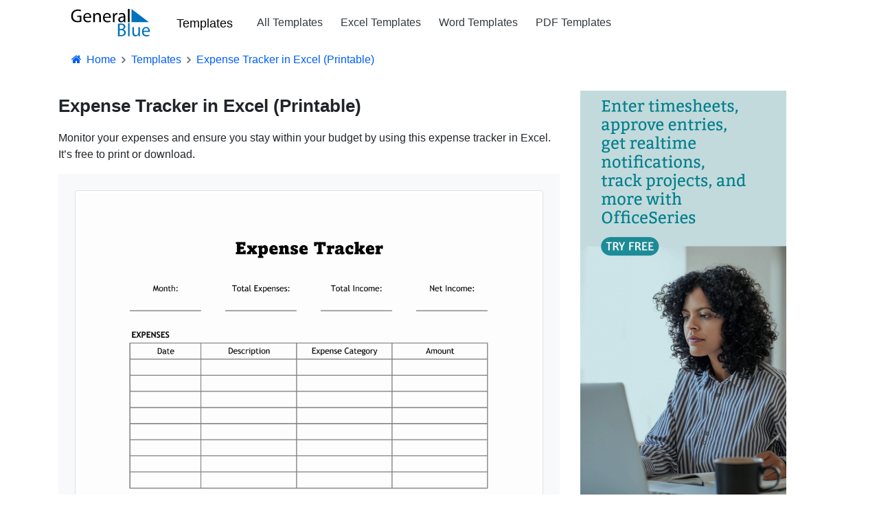

--- FILE ---
content_type: text/html; charset=utf-8
request_url: https://www.generalblue.com/expense-tracker/p/t84b9xc7t
body_size: 7476
content:
<!DOCTYPE html>
<html lang="en">
<head>
    <meta charset="UTF-8">
    
    

        <script type="text/javascript">
            (function (c,l,a,r,i,t,y) {
                c[a] = c[a] || function () { (c[a].q = c[a].q || []).push(arguments) };
                t = l.createElement(r); t.async = 1; t.src = "https://www.clarity.ms/tag/" + i;
                y = l.getElementsByTagName(r)[0]; y.parentNode.insertBefore(t, y);
            })(window, document, "clarity", "script", "mda98jj8ml");
        </script>


        <script async src="https://www.googletagmanager.com/gtag/js?id=G-LJMPF60XFQ"></script>

        <script>
                window.dataLayer = window.dataLayer || [];
            function gtag() { dataLayer.push(arguments); }
            gtag('js', new Date());
            gtag('config', 'G-LJMPF60XFQ');
        </script>


    
    <meta charset="utf-8" />
    <meta name="viewport" content="width=device-width, initial-scale=1.0" />

    
    
        <link rel="preload" href="/js/vendor-pri.min.js?v=eRABhmIG-PvaOsFMm20ZdyHUP-jKOkyggfLvbD1CYtg" as="script">
        <script async src="https://pagead2.googlesyndication.com/pagead/js/adsbygoogle.js" crossorigin="anonymous"></script>

    

    <title>Expense Tracker in Excel (Printable)</title>
        <meta name="description" content="Monitor your expenses and ensure you stay within your budget by using this expense tracker in Excel. It&#x2019;s free to print or download.">

    <link rel="canonical" href="https://www.generalblue.com/expense-tracker/p/t84b9xc7t" />

        <meta property="og:url" content="https://www.generalblue.com/expense-tracker/p/t84b9xc7t" />
        <meta property="og:type" content="website" />
        <meta property="og:title" content="Expense Tracker in Excel (Printable)" />
        <meta property="og:description" content="Monitor your expenses and ensure you stay within your budget by using this expense tracker in Excel. It&#x2019;s free to print or download." />
        <meta property="og:image" content="https://www.generalblue.com/expense-tracker/p/t84b9xc7t/f/printable-expense-tracker-in-excel-lg.png?v=52fc468d62ca52d9600cb9a169fa0cda&amp;ogimage=true" />

    
    
        <link rel="stylesheet" href="/css/styles.min.css?v=TYS_3ApP51ixzYSFSsJWzB0nVKYFDmhWwhiFDgCNJAs" />
    

    <link href="https://cdnjs.cloudflare.com/ajax/libs/bootstrap-icons/1.5.0/font/bootstrap-icons.min.css" rel="stylesheet">

    <link rel="apple-touch-icon" sizes="180x180" href="/apple-touch-icon-180x180.png?v=cF9be5q8Pjj_-iTYtfnX1efqN0VIC6dzBbyL97LpHo4">
<link rel="manifest" href="/site.webmanifest?v=ukJ8DvoyfQVGJLVehrLbGnnu3Z6xtOOkDm7E_H8zKD4">
<link rel="mask-icon" href="/safari-pinned-tab.svg?v=9Rc-GU7N2bHdZvbAzk5S1_CD2_mUUeoDOQK76G68U9I" color="#5b95d5">
<link rel="icon" type="image/svg+xml" href="/favicon.svg?v=Ju__wTQfa7a_YIc9YBD8uLC8iAvY3dFeMncK4KBLjqM" sizes="any">
<link rel="icon" type="image/png" sizes="48x48" href="/favicon-48x48.png?v=wf2m55iX919JKM7CYqXCR0IsKhAIoiB64_PpFbALHlw">
<link rel="icon" type="image/png" sizes="32x32" href="/favicon-32x32.png?v=6pmBoJm5LZ83yV0fjXWojtICNXEmIvU4OwWTJ0RRopY">
<link rel="icon" type="image/png" sizes="16x16" href="/favicon-16x16.png?v=Pgq8a40N5IWdXZRhQh2osZS79e_HmTcqDeUGAgAS-jI">
<link rel="icon" type="image/png" sizes="48x48" href="/favicon.ico?v=OHgyJvYxrQQbVLlvaNB1AY_J-GVI69V7nJb2VMCvQV4">
<meta name="apple-mobile-web-app-title" content="General Blue">
<meta name="application-name" content="General Blue">
<meta name="msapplication-TileColor" content="#f2f2f2">
<meta name="theme-color" content="#ffffff"> 

    
    

</head>
<body>
    <header>
        <div class="container">
            
<nav class="navbar navbar-expand-md navbar-toggleable-md navbar-light bg-white">
    <a class="navbar-brand text-nowrap" style="vertical-align:middle;" title="General Blue Corporation" href="/">
        <img src="/images/generalblue.svg" alt="General Blue" height="40" width="120" />
    </a>
    <a href="/templates" class="ml-auto" style="font-size:1.15rem;font-weight:500;padding-left:20px;padding-right:6px;color:black;">Templates</a>
    <button class="navbar-toggler" type="button" data-toggle="collapse" data-target=".navbar-collapse" aria-controls="navbarSupportedContent"
            aria-expanded="false" aria-label="Toggle navigation">
        <span class="navbar-toggler-icon"></span>
    </button>
    <div class="navbar-collapse collapse pl-3">
        <ul class="navbar-nav mr-auto">
            
            <li class="nav-item">
                <a class="nav-link text-dark " href="/templates" title="Free Excel, Word and PDF Templates">All Templates</a>
            </li>
            <li class="nav-item">
                <a class="nav-link text-dark" href="/templates/excel" title="Free Excel Templates and Spreadsheets">Excel Templates</a>
            </li>
            <li class="nav-item">
                <a class="nav-link text-dark" href="/templates/word" title="Free Word Templates">Word Templates</a>
            </li>
            <li class="nav-item">
                <a class="nav-link text-dark" href="/templates/pdf" title="Free PDF Templates">PDF Templates</a>
            </li>

        </ul>
    </div>
</nav>
        </div>
    </header>

    <div class="container">

        <main role="main">
            

<nav aria-label="breadcrumb">
    <ol vocab="https://schema.org" typeof="BreadcrumbList" class="breadcrumb breadcrumb-arrow" style="background-color:white; line-height:18px">
        <li class="breadcrumb-item"><a href="/" style="color:#005ef5"><i class="fa fa-fw fa-home"></i> Home</a></li>
                <li property="itemListElement" typeof="ListItem" class="breadcrumb-item">
                    <a property="item" typeof="WebPage"
                       href="/templates">
                            <span style="color:#005ef5" property="name">Templates</span>

                    </a>
                    <meta property="position" content="1">
                </li>
                <li property="itemListElement" typeof="ListItem" class="breadcrumb-item" >
                            <span style="color:#005ef5" property="name">Expense Tracker in Excel (Printable)</span>
                    <meta property="position" content="2">
                </li>
    </ol>
</nav>






<div class="row">
    <div class="col-md-8">
        <h1 class="template-title">Expense Tracker in Excel (Printable)</h1>
        <p>
            Monitor your expenses and ensure you stay within your budget by using this expense tracker in Excel. It&#x2019;s free to print or download.
        </p>

        <div class="bg-light p-4 mb-3">



            <picture>
                <source sizes="(min-width:500px) 80vw, 100vw"
                        srcset="
                                     /expense-tracker/p/t84b9xc7t/f/printable-expense-tracker-in-excel-sm.webp?v=52fc468d62ca52d9600cb9a169fa0cda 510w,
                                     /expense-tracker/p/t84b9xc7t/f/printable-expense-tracker-in-excel-md.webp?v=52fc468d62ca52d9600cb9a169fa0cda 1020w,
                                     /expense-tracker/p/t84b9xc7t/f/printable-expense-tracker-in-excel-lg.webp?v=52fc468d62ca52d9600cb9a169fa0cda 2040w"
                        type="image/webp" />

                <source sizes="(min-width:500px) 80vw, 100vw"
                        srcset="
                                     /expense-tracker/p/t84b9xc7t/f/printable-expense-tracker-in-excel-sm.png?v=52fc468d62ca52d9600cb9a169fa0cda 510w,
                                     /expense-tracker/p/t84b9xc7t/f/printable-expense-tracker-in-excel-md.png?v=52fc468d62ca52d9600cb9a169fa0cda 1020w,
                                     /expense-tracker/p/t84b9xc7t/f/printable-expense-tracker-in-excel-lg.png?v=52fc468d62ca52d9600cb9a169fa0cda 2040w"
                        type="image/png" />
                <img class="img-thumbnail" alt="Expense Tracker in Excel (Printable)" src="/expense-tracker/p/t84b9xc7t/f/printable-expense-tracker-in-excel-md.png?v=52fc468d62ca52d9600cb9a169fa0cda" width="1020" height="1320" />

            </picture>




            <div>
                <a href="/expense-tracker/p/t84b9xc7t/f/printable-expense-tracker.xlsx?v=52fc468d62ca52d9600cb9a169fa0cda"
                   style="background-color:#1D6F42;color:#fff;margin-top:15px"
                   class="btn mb-2 ga-template-event"
                   title="Download template in excel">
                    <strong>Download</strong>
                </a>


            </div>

            <div class="mt-3">
                <div style="font-weight:500;margin-bottom:4px;">Excel Template</div>
                <div class="mb-4">
                    Free for personal or commercial use.  <a href="/terms-of-use#office_templates_and_calendars" target="_blank" title="Terms and Conditions" style="white-space:nowrap;font-size:14px;color:#707070;">&copy; General Blue</a>
                </div>
                <hr />
                <div>
                        <a title="See all Budget Templates" style="text-decoration:none;" href="/templates/budget"><span class="badge badge-pill badge-info p-2 m-1">Budget</span></a>
                        <a title="See all Business Accounting Templates" style="text-decoration:none;" href="/templates/business-accounting"><span class="badge badge-pill badge-info p-2 m-1">Business Accounting</span></a>
                        <a title="See all Expense Templates" style="text-decoration:none;" href="/templates/expense"><span class="badge badge-pill badge-info p-2 m-1">Expense</span></a>

                        <a title="See all Excel Templates" style="text-decoration:none;" href="/templates/excel"><span class="badge badge-pill badge-success p-2 m-1">Excel Templates</span></a>
                </div>
            </div>
        </div>



        <div class="margin-top:20px;">
            <h2 style="font-size:17px;"> Related Excel Templates: </h2>

                    <a title="See all Budget Templates in Excel" style="text-decoration:none;" href="/templates/excel-budget-templates"><span class="badge badge-pill badge-light p-2 m-1"><img src="/images/doc-icons/excel-icon.svg" width="24" height=18 alt="Budget Templates in Excel"> Budget</span></a>
                    <a title="See all Business Accounting Templates in Excel" style="text-decoration:none;" href="/templates/excel-business-accounting-templates"><span class="badge badge-pill badge-light p-2 m-1"><img src="/images/doc-icons/excel-icon.svg" width="24" height=18 alt="Business Accounting Templates in Excel"> Business Accounting</span></a>
                    <a title="See all Expense Templates in Excel" style="text-decoration:none;" href="/templates/excel-expense-templates"><span class="badge badge-pill badge-light p-2 m-1"><img src="/images/doc-icons/excel-icon.svg" width="24" height=18 alt="Expense Templates in Excel"> Expense</span></a>
        </div>
        <div class="mt-5 template-content">
            <p>This <strong>budget tracker</strong> helps you monitor your expenses and ensure you stay within your budget. When you track your expenses, you will have a clear idea on where your money goes and how much you can save if you cut back on some expenses.</p>
<p>This <strong>spending tracker</strong> has sections for the month, date, description, expense category, source of income, amount, total expenses, total income, and net income.</p>
<p>It’s one of our <strong>best expense trackers</strong> which allows you to track your spending and financial resources. The expense tracker in excel has built-in formulas therefore your total expenses, total income, and net income are auto-calculated.</p>
<hr />
<h2>Instructions:</h2>
<ol>
<li><p><em>Enter month and date.</em></p>
</li>
<li><p><em>List down your expenses and its description (if applicable).</em></p>
</li>
</ol>
<blockquote>
<blockquote>
<p>Under the expenses column, list down all expenses spent for the month, e.g., rent, groceries, utilities, transportation, etc. Use the description column for any additional information you want to add for each expense.</p>
</blockquote>
</blockquote>
<ol start="3">
<li><em>Enter amount for each expense.</em></li>
</ol>
<blockquote>
<blockquote>
<p>For each expense listed, enter its corresponding amount on the same row. Once amount for each expense is entered, the template will auto-calculate your total expenses.</p>
</blockquote>
</blockquote>
<ol start="4">
<li><em>Indicate your source of income and its description (if applicable).</em></li>
</ol>
<blockquote>
<blockquote>
<p>Enter your sources of income under the designated column. Your income source may be from salary/wage, pension, investment, or others. Use the description column for any additional information you want to add for each source of income.</p>
</blockquote>
</blockquote>
<ol start="5">
<li><em>Enter amount for each income source.</em></li>
</ol>
<blockquote>
<blockquote>
<p>For each income source listed, enter its corresponding amount on the same row. Once earnings for each income is entered, the template will auto-calculate your total income.</p>
</blockquote>
</blockquote>
<ol start="6">
<li><em>Review your expense tracker.</em></li>
</ol>
<blockquote>
<blockquote>
<p>Check the topmost part of this template to review your expense tracker. It should have details for your total expenses, total income, and net income. Your net income lets you know whether or not you have exceeded your budget.</p>
</blockquote>
</blockquote>

        </div>


            <div class="mt-5">

                <h2 class="template-headline"><i>This template is also available in...</i></h2>
                <div class="row mt-4">
                        <div class="col-md-4 mb-4">

                            <a href="/expense-tracker/p/txq82bk2m" title="Expense Tracker template in Word">
                                <h3 style="font-size:1.1rem;">
                                    
   <img src="/images/doc-icons/word-icon.svg" width="20" height="24" alt="Word Document" />



                                    WORD
                                </h3>


                                <div style="width:75%;">
                                    <picture>
                                        <source sizes="(min-width:500px) 20vw, 100vw"
                                                srcset="
                                                     /expense-tracker/p/txq82bk2m/f/printable-expense-tracker-in-word-sm.webp?v=862517ad4771fa66235a3bb0062769ad 510w,
                                                     /expense-tracker/p/txq82bk2m/f/printable-expense-tracker-in-word-md.webp?v=862517ad4771fa66235a3bb0062769ad 1020w,
                                                     /expense-tracker/p/txq82bk2m/f/printable-expense-tracker-in-word-lg.webp?v=862517ad4771fa66235a3bb0062769ad 2040w"
                                                type="image/webp" />

                                        <source sizes="(min-width:500px) 20vw, 100vw"
                                                srcset="
                                                     /expense-tracker/p/txq82bk2m/f/printable-expense-tracker-in-word-sm.png?v=862517ad4771fa66235a3bb0062769ad 510w,
                                                     /expense-tracker/p/txq82bk2m/f/printable-expense-tracker-in-word-md.png?v=862517ad4771fa66235a3bb0062769ad 1020w,
                                                     /expense-tracker/p/txq82bk2m/f/printable-expense-tracker-in-word-lg.png?v=862517ad4771fa66235a3bb0062769ad 2040w"
                                                type="image/png" />

                                        <img class="img-thumbnail" alt="Expense Tracker in Word (Printable)" src="/expense-tracker/p/txq82bk2m/f/printable-expense-tracker-in-word-md.png?v=862517ad4771fa66235a3bb0062769ad" width="1020" height="1320" />

                                    </picture>
                                </div>

                            </a>



                        </div>
                        <div class="col-md-4 mb-4">

                            <a href="/expense-tracker/p/tqg81tx3h" title="Expense Tracker template in PDF">
                                <h3 style="font-size:1.1rem;">
                                    


    <img src="/images/doc-icons/pdf-icon.svg" width="20" height="24" alt="PDF Document" />

                                    PDF
                                </h3>


                                <div style="width:75%;">
                                    <picture>
                                        <source sizes="(min-width:500px) 20vw, 100vw"
                                                srcset="
                                                     /expense-tracker/p/tqg81tx3h/f/printable-expense-tracker-in-pdf-sm.webp?v=862517ad4771fa66235a3bb0062769ad 510w,
                                                     /expense-tracker/p/tqg81tx3h/f/printable-expense-tracker-in-pdf-md.webp?v=862517ad4771fa66235a3bb0062769ad 1020w,
                                                     /expense-tracker/p/tqg81tx3h/f/printable-expense-tracker-in-pdf-lg.webp?v=862517ad4771fa66235a3bb0062769ad 2040w"
                                                type="image/webp" />

                                        <source sizes="(min-width:500px) 20vw, 100vw"
                                                srcset="
                                                     /expense-tracker/p/tqg81tx3h/f/printable-expense-tracker-in-pdf-sm.png?v=862517ad4771fa66235a3bb0062769ad 510w,
                                                     /expense-tracker/p/tqg81tx3h/f/printable-expense-tracker-in-pdf-md.png?v=862517ad4771fa66235a3bb0062769ad 1020w,
                                                     /expense-tracker/p/tqg81tx3h/f/printable-expense-tracker-in-pdf-lg.png?v=862517ad4771fa66235a3bb0062769ad 2040w"
                                                type="image/png" />

                                        <img class="img-thumbnail" alt="Expense Tracker in PDF (Printable)" src="/expense-tracker/p/tqg81tx3h/f/printable-expense-tracker-in-pdf-md.png?v=862517ad4771fa66235a3bb0062769ad" width="1020" height="1320" />

                                    </picture>
                                </div>

                            </a>



                        </div>
                </div>

            </div>


        <div class="mt-5">
            <ins class="adsbygoogle lazyad" data-mobile-ad-width="300px" data-mobile-ad-height="50px" data-mobile-ad-slot="1256610926" data-mobile-ad-client="ca-pub-0247326022457899" data-desktop-ad-width="728px" data-desktop-ad-height="90px" data-desktop-ad-slot="1870330073" data-desktop-ad-client="ca-pub-0247326022457899" ></ins>
        </div>




            <div class="mt-5 mb-5">
                <h2 class="template-headline"><i>Other Style Available...</i></h2>

                <div class="row">

                        <div class="col-md-4 mt-3">

                            <a href="/expense-tracker/p/txr7k97d4">

                                <div style="width:75%;">
                                    <picture>
                                        <source sizes="(min-width:500px) 25vw, 100vw"
                                                srcset="
                                                             /expense-tracker/p/txr7k97d4/f/blue-expense-tracker-in-excel-sm.webp?v=1ed28e4ef07b6e1e62c7c66c8895b617 510w,
                                                             /expense-tracker/p/txr7k97d4/f/blue-expense-tracker-in-excel-md.webp?v=1ed28e4ef07b6e1e62c7c66c8895b617 1020w,
                                                             /expense-tracker/p/txr7k97d4/f/blue-expense-tracker-in-excel-lg.webp?v=1ed28e4ef07b6e1e62c7c66c8895b617 2040w"
                                                type="image/webp" />

                                        <source sizes="(min-width:500px) 25vw, 100vw"
                                                srcset="
                                                             /expense-tracker/p/txr7k97d4/f/blue-expense-tracker-in-excel-sm.png?v=1ed28e4ef07b6e1e62c7c66c8895b617 510w,
                                                             /expense-tracker/p/txr7k97d4/f/blue-expense-tracker-in-excel-md.png?v=1ed28e4ef07b6e1e62c7c66c8895b617 1020w,
                                                             /expense-tracker/p/txr7k97d4/f/blue-expense-tracker-in-excel-lg.png?v=1ed28e4ef07b6e1e62c7c66c8895b617 2040w"
                                                type="image/png" />
                                        <img class="img-thumbnail" alt="Expense Tracker in Excel (Blue)" src="/expense-tracker/p/txr7k97d4/f/blue-expense-tracker-in-excel-md.png?v=1ed28e4ef07b6e1e62c7c66c8895b617" width="1020" height="1320" />


                                    </picture>
                                </div>


                            </a>
                        </div>

                </div>
            </div>




    </div>


    <div class="col-md-4 mt-2">

            <div>
                <div class="ad-mobile" style="visibility: hidden;display: none;"><a target="_blank" rel="sponsored"  href="/adsbygeneralblue?adname=ad-008-01-x1&type=mobile"><img src="/officeseries/ad-008-01-300x250.png" width="300" height="250" alt="ad-008-01-x1" /></a></div><div class="ad-desktop" style="visibility: hidden;display: none;"><a target="_blank" rel="sponsored"  href="/adsbygeneralblue?adname=ad-003-01-x2&type=desktop"><img src="/officeseries/ad-003-01-600x1200.png" width="300" height="600" alt="ad-003-01-x2" /></a></div>
            </div>

            <div class="mt-5 p-3" style="border-left: 3px solid whitesmoke;">
                <h2 class="mb-4">You might also like:</h2>
                    <a href="/free-business-income-and-expense-tracker/p/t8cw4tw83">
                        <p>Free Business Income and Expense Tracker in Word (Colorful)</p>
                    </a>
                    <div style="margin-bottom:35px;max-width:100%;">

                        <a href="/free-business-income-and-expense-tracker/p/t8cw4tw83">
                            <picture>
                                <source sizes="(min-width:500px) 20vw, 100vw"
                                        srcset="
                                                 /free-business-income-and-expense-tracker/p/t8cw4tw83/f/colorful-free-business-income-and-expense-tracker-in-word-xs.webp?v=8e08ca184aebea427f8a9d78c1470e42 330w,
                                                 /free-business-income-and-expense-tracker/p/t8cw4tw83/f/colorful-free-business-income-and-expense-tracker-in-word-sm.webp?v=8e08ca184aebea427f8a9d78c1470e42 660w,
                                                 /free-business-income-and-expense-tracker/p/t8cw4tw83/f/colorful-free-business-income-and-expense-tracker-in-word-md.webp?v=8e08ca184aebea427f8a9d78c1470e42 1320w,
                                                 /free-business-income-and-expense-tracker/p/t8cw4tw83/f/colorful-free-business-income-and-expense-tracker-in-word-lg.webp?v=8e08ca184aebea427f8a9d78c1470e42 2640w"
                                        type="image/webp" />

                                <source sizes="(min-width:500px) 20vw, 100vw"
                                        srcset="
                                                 /free-business-income-and-expense-tracker/p/t8cw4tw83/f/colorful-free-business-income-and-expense-tracker-in-word-xs.png?v=8e08ca184aebea427f8a9d78c1470e42 330w,
                                                 /free-business-income-and-expense-tracker/p/t8cw4tw83/f/colorful-free-business-income-and-expense-tracker-in-word-sm.png?v=8e08ca184aebea427f8a9d78c1470e42 660w,
                                                 /free-business-income-and-expense-tracker/p/t8cw4tw83/f/colorful-free-business-income-and-expense-tracker-in-word-md.png?v=8e08ca184aebea427f8a9d78c1470e42 1320)w,
                                                 /free-business-income-and-expense-tracker/p/t8cw4tw83/f/colorful-free-business-income-and-expense-tracker-in-word-lg.png?v=8e08ca184aebea427f8a9d78c1470e42 2640)w"
                                        type="image/png" />
                                <img class="img-thumbnail" alt="Free Business Income and Expense Tracker in Word (Colorful)" src="/free-business-income-and-expense-tracker/p/t8cw4tw83/f/colorful-free-business-income-and-expense-tracker-in-word-xs.png?v=8e08ca184aebea427f8a9d78c1470e42" width="330" height="255" />

                            </picture>

                        </a>
                    </div>
                    <a href="/budget-tracker/p/t28rrc2ch">
                        <p>Colorful Budget Tracker in Word</p>
                    </a>
                    <div style="margin-bottom:35px;max-width:75%;">

                        <a href="/budget-tracker/p/t28rrc2ch">
                            <picture>
                                <source sizes="(min-width:500px) 20vw, 100vw"
                                        srcset="
                                                 /budget-tracker/p/t28rrc2ch/f/colorful-budget-tracker-in-word-xs.webp?v=64a5ec002e7fdbbf3b1c0e67ba633e27 255w,
                                                 /budget-tracker/p/t28rrc2ch/f/colorful-budget-tracker-in-word-sm.webp?v=64a5ec002e7fdbbf3b1c0e67ba633e27 510w,
                                                 /budget-tracker/p/t28rrc2ch/f/colorful-budget-tracker-in-word-md.webp?v=64a5ec002e7fdbbf3b1c0e67ba633e27 1020w,
                                                 /budget-tracker/p/t28rrc2ch/f/colorful-budget-tracker-in-word-lg.webp?v=64a5ec002e7fdbbf3b1c0e67ba633e27 2040w"
                                        type="image/webp" />

                                <source sizes="(min-width:500px) 20vw, 100vw"
                                        srcset="
                                                 /budget-tracker/p/t28rrc2ch/f/colorful-budget-tracker-in-word-xs.png?v=64a5ec002e7fdbbf3b1c0e67ba633e27 255w,
                                                 /budget-tracker/p/t28rrc2ch/f/colorful-budget-tracker-in-word-sm.png?v=64a5ec002e7fdbbf3b1c0e67ba633e27 510w,
                                                 /budget-tracker/p/t28rrc2ch/f/colorful-budget-tracker-in-word-md.png?v=64a5ec002e7fdbbf3b1c0e67ba633e27 1020)w,
                                                 /budget-tracker/p/t28rrc2ch/f/colorful-budget-tracker-in-word-lg.png?v=64a5ec002e7fdbbf3b1c0e67ba633e27 2040)w"
                                        type="image/png" />
                                <img class="img-thumbnail" alt="Colorful Budget Tracker in Word" src="/budget-tracker/p/t28rrc2ch/f/colorful-budget-tracker-in-word-xs.png?v=64a5ec002e7fdbbf3b1c0e67ba633e27" width="255" height="330" />

                            </picture>

                        </a>
                    </div>
                    <a href="/per-diem-expense-report/p/try9y3c1w">
                        <p>Editable Per Diem Expense Report in Word</p>
                    </a>
                    <div style="margin-bottom:35px;max-width:100%;">

                        <a href="/per-diem-expense-report/p/try9y3c1w">
                            <picture>
                                <source sizes="(min-width:500px) 20vw, 100vw"
                                        srcset="
                                                 /per-diem-expense-report/p/try9y3c1w/f/editable-per-diem-expense-report-in-word-xs.webp?v=3026b148ea17cba4ec30533d173536d8 330w,
                                                 /per-diem-expense-report/p/try9y3c1w/f/editable-per-diem-expense-report-in-word-sm.webp?v=3026b148ea17cba4ec30533d173536d8 660w,
                                                 /per-diem-expense-report/p/try9y3c1w/f/editable-per-diem-expense-report-in-word-md.webp?v=3026b148ea17cba4ec30533d173536d8 1320w,
                                                 /per-diem-expense-report/p/try9y3c1w/f/editable-per-diem-expense-report-in-word-lg.webp?v=3026b148ea17cba4ec30533d173536d8 2640w"
                                        type="image/webp" />

                                <source sizes="(min-width:500px) 20vw, 100vw"
                                        srcset="
                                                 /per-diem-expense-report/p/try9y3c1w/f/editable-per-diem-expense-report-in-word-xs.png?v=3026b148ea17cba4ec30533d173536d8 330w,
                                                 /per-diem-expense-report/p/try9y3c1w/f/editable-per-diem-expense-report-in-word-sm.png?v=3026b148ea17cba4ec30533d173536d8 660w,
                                                 /per-diem-expense-report/p/try9y3c1w/f/editable-per-diem-expense-report-in-word-md.png?v=3026b148ea17cba4ec30533d173536d8 1320)w,
                                                 /per-diem-expense-report/p/try9y3c1w/f/editable-per-diem-expense-report-in-word-lg.png?v=3026b148ea17cba4ec30533d173536d8 2640)w"
                                        type="image/png" />
                                <img class="img-thumbnail" alt="Editable Per Diem Expense Report in Word" src="/per-diem-expense-report/p/try9y3c1w/f/editable-per-diem-expense-report-in-word-xs.png?v=3026b148ea17cba4ec30533d173536d8" width="330" height="255" />

                            </picture>

                        </a>
                    </div>
            </div>

    </div>
</div>









        </main>
    </div>
    <footer>
        

<footer class="footer" style="margin-top:80px;background-color:#f5f5f5;padding-bottom:25px;">

    <div class="container" style="display:flex;flex-direction:row;flex-wrap:wrap;">

        <div class="footer-col">
            <div class="ftitle">Timesheets</div>
            <a class="flist" href="/templates/weekly-timesheet">Weekly Timesheets</a><br />
            <a class="flist" href="/templates/biweekly-timesheet">Biweekly Timesheets</a><br />
            <a class="flist" href="/templates/monthly-timesheet">Monthly Timesheets</a>
        </div>

        <div class="footer-col">
            <div class="ftitle">Invoice Templates</div>
            <a class="flist" href="/templates/freelance-invoice">Freelance Invoice</a><br />
            <a class="flist" href="/templates/customer-invoice">Customer Invoice</a><br />
            <a class="flist" href="/templates/time-and-materials">Time and Materials</a>
        </div>

        <div class="footer-col">
            <div class="ftitle">Others</div>
            <a class="flist" href="/templates/asset">Asset Tracking Templates</a> <br />
            <a class="flist" href="/templates/inventory">Inventory Templates</a> <br />
            <a class="flist" href="/templates">All Templates</a>
        </div>

        <div class="footer-col">
            <div class="ftitle">Corporate</div>
            <a class="flist" href="/contact">Contact Us</a><br />
            <a class="flist" href="/privacy">Privacy</a><br />
            <a class="flist" href="/terms-of-use">Terms of Use</a>
        </div>

    </div>


    <div style="font-size:14px;" class="container mt-4">
        <b style="color: #212529;"> &copy; 2026 General Blue Corporation</b>
    </div>


</footer>


    </footer>
    

    
        <script src="/js/vendor-pri.min.js?v=eRABhmIG-PvaOsFMm20ZdyHUP-jKOkyggfLvbD1CYtg"></script>
        <script async src="/js/pages/shared/lazyads.min.js?v=-m7pwfMyWcSqfe0IPAXpjTlFlbwqxMVif0m4RKusQSc"></script>
        <script async src="/js/pages/shared/dynamicads.min.js?v=EzyuO53RA0kXcQrnqydBfznwRshG25aEwGh-_reZyV4"></script>
        <script async src="/js/pages/shared/analytics.min.js?v=LTj3Hi2mF3zOrFUeQ0iiaVFSBjgKGhib6DUt2dHCfw8"></script>
        <script async src="/js/vendor.min.js?v=iE6wUyDY1N0SUJsHRO0kcp08XkyQ_sc-Sin0hp8zG3U"></script>

        

    

</body>
</html>



--- FILE ---
content_type: text/html; charset=utf-8
request_url: https://www.google.com/recaptcha/api2/aframe
body_size: 262
content:
<!DOCTYPE HTML><html><head><meta http-equiv="content-type" content="text/html; charset=UTF-8"></head><body><script nonce="pOc5e8M0taNhoco74iswHw">/** Anti-fraud and anti-abuse applications only. See google.com/recaptcha */ try{var clients={'sodar':'https://pagead2.googlesyndication.com/pagead/sodar?'};window.addEventListener("message",function(a){try{if(a.source===window.parent){var b=JSON.parse(a.data);var c=clients[b['id']];if(c){var d=document.createElement('img');d.src=c+b['params']+'&rc='+(localStorage.getItem("rc::a")?sessionStorage.getItem("rc::b"):"");window.document.body.appendChild(d);sessionStorage.setItem("rc::e",parseInt(sessionStorage.getItem("rc::e")||0)+1);localStorage.setItem("rc::h",'1769710688685');}}}catch(b){}});window.parent.postMessage("_grecaptcha_ready", "*");}catch(b){}</script></body></html>